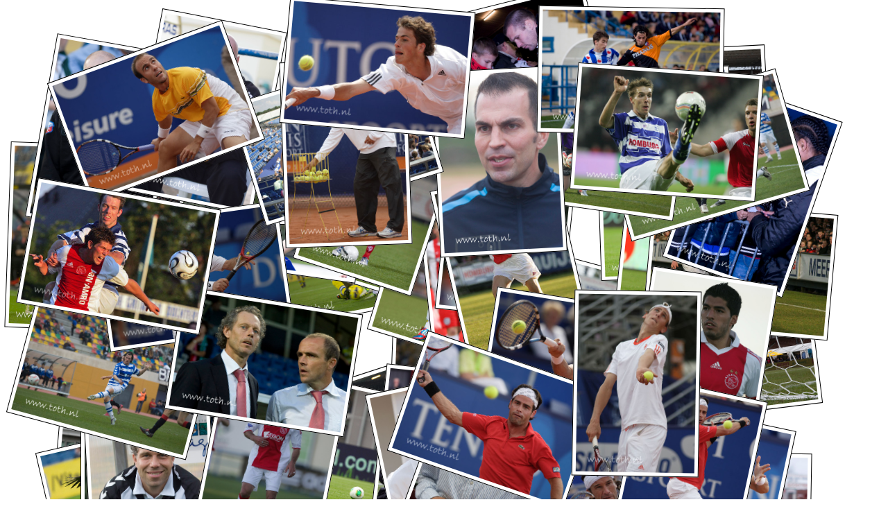

--- FILE ---
content_type: text/html;charset=UTF-8
request_url: http://toth.nl/index.cfm
body_size: 6018
content:




  
  

<!DOCTYPE HTML PUBLIC "-//W3C//DTD HTML 4.0 Transitional//EN">

<html>
<head>
  <title>3ways.nl MEDIA - Fotothografie</title>
  <link rel="STYLESHEET" type="text/css" href="/style.css">
  <map name="kopmenu">
  <area alt="" coords="0,0,73,30" href="index.cfm">
  <area alt="" coords="73,0,163,30" href="media.cfm">
  <area alt="" coords="163,0,269,30" href="tarieven.cfm">
  <area alt="" coords="269,0,389,30" href="toestellen.cfm">
  <area alt="" coords="389,0,529,30" href="winkelwagen.cfm">
  <area alt="" coords="529,0,637,30" href="inloggen.cfm">
  <area alt="" coords="637,0,730,30" href="mailto:foto@toth.nl">
  </map>
<script language="JavaScript">
<!--
var sorry="Op deze digitale documenten rust copyright.\n© 2003-2025 F.J. Tóth."
function click(e) {
if (document.all) {
if (event.button == 2) {
alert(sorry);
return false;
}
}
if (document.layers) {
if (e.which == 3) {
alert(sorry);
return false;
}
}
}

if (document.layers) {
document.captureEvents(Event.MOUSEDOWN);
}

document.onmousedown=click;
// -->
</script>
<script type="text/javascript">
//<![CDATA[

// Determine browser and version.

function Browser() {

  var ua, s, i;

  this.isIE    = false;
  this.isNS    = false;
  this.version = null;

  ua = navigator.userAgent;

  s = "MSIE";
  if ((i = ua.indexOf(s)) >= 0) {
    this.isIE = true;
    this.version = parseFloat(ua.substr(i + s.length));
    return;
  }

  s = "Netscape6/";
  if ((i = ua.indexOf(s)) >= 0) {
    this.isNS = true;
    this.version = parseFloat(ua.substr(i + s.length));
    return;
  }

  // Treat any other "Gecko" browser as NS 6.1.

  s = "Gecko";
  if ((i = ua.indexOf(s)) >= 0) {
    this.isNS = true;
    this.version = 6.1;
    return;
  }
}

var browser = new Browser();

// Global object to hold drag information.

var dragObj = new Object();
dragObj.zIndex = 100;

function dragStart(event,id) {

  var el;
  var x, y;

  // If an element id was given, find it. Otherwise use the element being
  // clicked on.

  if (id)
    dragObj.elNode = document.getElementById(id);
  else {
    if (browser.isIE)
      dragObj.elNode = window.event.srcElement;
    if (browser.isNS)
      dragObj.elNode = event.target;

    // If this is a text node, use its parent element.

    if (dragObj.elNode.nodeType == 3)
      dragObj.elNode = dragObj.elNode.parentNode;
  }

  // Get cursor position with respect to the page.

  if (browser.isIE) {
    x = window.event.clientX + document.documentElement.scrollLeft
      + document.body.scrollLeft;
    y = window.event.clientY + document.documentElement.scrollTop
      + document.body.scrollTop;
  }
  if (browser.isNS) {
    x = event.clientX + window.scrollX;
    y = event.clientY + window.scrollY;
  }

  // Save starting positions of cursor and element.

  dragObj.cursorStartX = x;
  dragObj.cursorStartY = y;
  dragObj.elStartLeft  = parseInt(dragObj.elNode.style.left, 10);
  dragObj.elStartTop   = parseInt(dragObj.elNode.style.top,  10);

  if (isNaN(dragObj.elStartLeft)) dragObj.elStartLeft = 0;
  if (isNaN(dragObj.elStartTop))  dragObj.elStartTop  = 0;

  // Update element's z-index.

  dragObj.elNode.style.zIndex = ++dragObj.zIndex;

  // Capture mousemove and mouseup events on the page.

  if (browser.isIE) {
    document.attachEvent("onmousemove", dragGo);
    document.attachEvent("onmouseup",   dragStop);
    window.event.cancelBubble = true;
    window.event.returnValue = false;
  }
  if (browser.isNS) {
    document.addEventListener("mousemove", dragGo,   true);
    document.addEventListener("mouseup",   dragStop, true);
    event.preventDefault();
  }
}

function dragGo(event) {

  var x, y;

  // Get cursor position with respect to the page.

  if (browser.isIE) {
    x = window.event.clientX + document.documentElement.scrollLeft
      + document.body.scrollLeft;
    y = window.event.clientY + document.documentElement.scrollTop
      + document.body.scrollTop;
  }
  if (browser.isNS) {
    x = event.clientX + window.scrollX;
    y = event.clientY + window.scrollY;
  }

  // Move drag element by the same amount the cursor has moved.

  dragObj.elNode.style.left = (dragObj.elStartLeft + x - dragObj.cursorStartX) + "px";
  dragObj.elNode.style.top  = (dragObj.elStartTop  + y - dragObj.cursorStartY) + "px";

  if (browser.isIE) {
    window.event.cancelBubble = true;
    window.event.returnValue = false;
  }
  if (browser.isNS)
    event.preventDefault();
}

function dragStop(event) {

  // Clear the drag element global.

  dragObj.elNode = null;

  // Stop capturing mousemove and mouseup events.

  if (browser.isIE) {
    document.detachEvent("onmousemove", dragGo);
    document.detachEvent("onmouseup",   dragStop);
  }
  if (browser.isNS) {
    document.removeEventListener("mousemove", dragGo,   true);
    document.removeEventListener("mouseup",   dragStop, true);
  }
}

//]]>
</script>
</head>

<body bgcolor="#FFFFFF" leftmargin="0" topmargin="0" rightmargin="0" bottommargin="0" marginwidth="0" marginheight="0">








  
  
  
  <div id="Foto1" style="padding:5px; border:#000 1px solid; background-color:#FFF; position:absolute; z-index:1; left:727px; top:393px; transform:rotate(-7deg);
  -ms-transform:rotate(-7deg); -webkit-transform:rotate(-7deg);" onmousedown="dragStart(event,'Foto1',1)" onDblClick="style.display='none';"><img src="http://www.toth.nl/images/portofolioI/AO9Q0007.jpg" alt="" width="256" height="171" border="0"></div>

  
  
  
  <div id="Foto2" style="padding:5px; border:#000 1px solid; background-color:#FFF; position:absolute; z-index:2; left:908px; top:415px; transform:rotate(-7deg);
  -ms-transform:rotate(-7deg); -webkit-transform:rotate(-7deg);" onmousedown="dragStart(event,'Foto2',2)" onDblClick="style.display='none';"><img src="http://www.toth.nl/images/portofolioI/AO9Q0019.jpg" alt="" width="256" height="171" border="0"></div>

  
  
  
  <div id="Foto3" style="padding:5px; border:#000 1px solid; background-color:#FFF; position:absolute; z-index:3; left:839px; top:71px; transform:rotate(-3deg);
  -ms-transform:rotate(-3deg); -webkit-transform:rotate(-3deg);" onmousedown="dragStart(event,'Foto3',3)" onDblClick="style.display='none';"><img src="http://www.toth.nl/images/portofolioI/AO9Q0428.jpg" alt="" width="256" height="171" border="0"></div>

  
  
  
  <div id="Foto4" style="padding:5px; border:#000 1px solid; background-color:#FFF; position:absolute; z-index:4; left:81px; top:573px; transform:rotate(5deg);
  -ms-transform:rotate(5deg); -webkit-transform:rotate(5deg);" onmousedown="dragStart(event,'Foto4',4)" onDblClick="style.display='none';"><img src="http://www.toth.nl/images/portofolioI/AO9Q3077.jpg" alt="" width="256" height="171" border="0"></div>

  
  
  
  <div id="Foto5" style="padding:5px; border:#000 1px solid; background-color:#FFF; position:absolute; z-index:5; left:504px; top:655px; transform:rotate(-6deg);
  -ms-transform:rotate(-6deg); -webkit-transform:rotate(-6deg);" onmousedown="dragStart(event,'Foto5',5)" onDblClick="style.display='none';"><img src="http://www.toth.nl/images/portofolioI/AO9Q3575.jpg" alt="" width="256" height="171" border="0"></div>

  
  
  
  <div id="Foto6" style="padding:5px; border:#000 1px solid; background-color:#FFF; position:absolute; z-index:6; left:764px; top:469px; transform:rotate(-18deg);
  -ms-transform:rotate(-18deg); -webkit-transform:rotate(-18deg);" onmousedown="dragStart(event,'Foto6',6)" onDblClick="style.display='none';"><img src="http://www.toth.nl/images/portofolioI/AO9Q4404.jpg" alt="" width="171" height="256" border="0"></div>

  
  
  
  <div id="Foto7" style="padding:5px; border:#000 1px solid; background-color:#FFF; position:absolute; z-index:7; left:709px; top:370px; transform:rotate(15deg);
  -ms-transform:rotate(15deg); -webkit-transform:rotate(15deg);" onmousedown="dragStart(event,'Foto7',7)" onDblClick="style.display='none';"><img src="http://www.toth.nl/images/portofolioI/AO9Q4574.jpg" alt="" width="171" height="256" border="0"></div>

  
  
  
  <div id="Foto8" style="padding:5px; border:#000 1px solid; background-color:#FFF; position:absolute; z-index:8; left:368px; top:271px; transform:rotate(-11deg);
  -ms-transform:rotate(-11deg); -webkit-transform:rotate(-11deg);" onmousedown="dragStart(event,'Foto8',8)" onDblClick="style.display='none';"><img src="http://www.toth.nl/images/portofolioI/AO9Q4581.jpg" alt="" width="256" height="171" border="0"></div>

  
  
  
  <div id="Foto9" style="padding:5px; border:#000 1px solid; background-color:#FFF; position:absolute; z-index:9; left:456px; top:247px; transform:rotate(17deg);
  -ms-transform:rotate(17deg); -webkit-transform:rotate(17deg);" onmousedown="dragStart(event,'Foto9',9)" onDblClick="style.display='none';"><img src="http://www.toth.nl/images/portofolioI/AO9Q4611.jpg" alt="" width="256" height="171" border="0"></div>

  
  
  
  <div id="Foto10" style="padding:5px; border:#000 1px solid; background-color:#FFF; position:absolute; z-index:10; left:74px; top:224px; transform:rotate(17deg);
  -ms-transform:rotate(17deg); -webkit-transform:rotate(17deg);" onmousedown="dragStart(event,'Foto10',10)" onDblClick="style.display='none';"><img src="http://www.toth.nl/images/portofolioI/AO9Q8216.JPG" alt="" width="256" height="171" border="0"></div>

  
  
  
  <div id="Foto11" style="padding:5px; border:#000 1px solid; background-color:#FFF; position:absolute; z-index:11; left:488px; top:511px; transform:rotate(-18deg);
  -ms-transform:rotate(-18deg); -webkit-transform:rotate(-18deg);" onmousedown="dragStart(event,'Foto11',11)" onDblClick="style.display='none';"><img src="http://www.toth.nl/images/portofolioI/AO9Q8227.JPG" alt="" width="256" height="171" border="0"></div>

  
  
  
  <div id="Foto12" style="padding:5px; border:#000 1px solid; background-color:#FFF; position:absolute; z-index:12; left:474px; top:594px; transform:rotate(-2deg);
  -ms-transform:rotate(-2deg); -webkit-transform:rotate(-2deg);" onmousedown="dragStart(event,'Foto12',12)" onDblClick="style.display='none';"><img src="http://www.toth.nl/images/portofolioI/AO9Q8743.JPG" alt="" width="171" height="256" border="0"></div>

  
  
  
  <div id="Foto13" style="padding:5px; border:#000 1px solid; background-color:#FFF; position:absolute; z-index:13; left:68px; top:621px; transform:rotate(-13deg);
  -ms-transform:rotate(-13deg); -webkit-transform:rotate(-13deg);" onmousedown="dragStart(event,'Foto13',13)" onDblClick="style.display='none';"><img src="http://www.toth.nl/images/portofolioI/D28E0867.jpg" alt="" width="256" height="171" border="0"></div>

  
  
  
  <div id="Foto14" style="padding:5px; border:#000 1px solid; background-color:#FFF; position:absolute; z-index:14; left:11px; top:207px; transform:rotate(2deg);
  -ms-transform:rotate(2deg); -webkit-transform:rotate(2deg);" onmousedown="dragStart(event,'Foto14',14)" onDblClick="style.display='none';"><img src="http://www.toth.nl/images/portofolioI/D28E0925.jpg" alt="" width="171" height="256" border="0"></div>

  
  
  
  <div id="Foto15" style="padding:5px; border:#000 1px solid; background-color:#FFF; position:absolute; z-index:15; left:562px; top:456px; transform:rotate(2deg);
  -ms-transform:rotate(2deg); -webkit-transform:rotate(2deg);" onmousedown="dragStart(event,'Foto15',15)" onDblClick="style.display='none';"><img src="http://www.toth.nl/images/portofolioI/D28E1300.jpg" alt="" width="171" height="256" border="0"></div>

  
  
  
  <div id="Foto16" style="padding:5px; border:#000 1px solid; background-color:#FFF; position:absolute; z-index:16; left:295px; top:540px; transform:rotate(12deg);
  -ms-transform:rotate(12deg); -webkit-transform:rotate(12deg);" onmousedown="dragStart(event,'Foto16',16)" onDblClick="style.display='none';"><img src="http://www.toth.nl/images/portofolioI/D28E3185.jpg" alt="" width="256" height="171" border="0"></div>

  
  
  
  <div id="Foto17" style="padding:5px; border:#000 1px solid; background-color:#FFF; position:absolute; z-index:17; left:862px; top:134px; transform:rotate(-2deg);
  -ms-transform:rotate(-2deg); -webkit-transform:rotate(-2deg);" onmousedown="dragStart(event,'Foto17',17)" onDblClick="style.display='none';"><img src="http://www.toth.nl/images/portofolioI/D28E3213.jpg" alt="" width="171" height="256" border="0"></div>

  
  
  
  <div id="Foto18" style="padding:5px; border:#000 1px solid; background-color:#FFF; position:absolute; z-index:18; left:899px; top:188px; transform:rotate(6deg);
  -ms-transform:rotate(6deg); -webkit-transform:rotate(6deg);" onmousedown="dragStart(event,'Foto18',18)" onDblClick="style.display='none';"><img src="http://www.toth.nl/images/portofolioI/D28E3335.jpg" alt="" width="171" height="256" border="0"></div>

  
  
  
  <div id="Foto19" style="padding:5px; border:#000 1px solid; background-color:#FFF; position:absolute; z-index:19; left:220px; top:305px; transform:rotate(3deg);
  -ms-transform:rotate(3deg); -webkit-transform:rotate(3deg);" onmousedown="dragStart(event,'Foto19',19)" onDblClick="style.display='none';"><img src="http://www.toth.nl/images/portofolioI/D28E3345.jpg" alt="" width="171" height="256" border="0"></div>

  
  
  
  <div id="Foto20" style="padding:5px; border:#000 1px solid; background-color:#FFF; position:absolute; z-index:20; left:564px; top:239px; transform:rotate(17deg);
  -ms-transform:rotate(17deg); -webkit-transform:rotate(17deg);" onmousedown="dragStart(event,'Foto20',20)" onDblClick="style.display='none';"><img src="http://www.toth.nl/images/portofolioI/D28E4264.jpg" alt="" width="171" height="256" border="0"></div>

  
  
  
  <div id="Foto21" style="padding:5px; border:#000 1px solid; background-color:#FFF; position:absolute; z-index:21; left:567px; top:557px; transform:rotate(9deg);
  -ms-transform:rotate(9deg); -webkit-transform:rotate(9deg);" onmousedown="dragStart(event,'Foto21',21)" onDblClick="style.display='none';"><img src="http://www.toth.nl/images/portofolioI/D28E4415.jpg" alt="" width="171" height="256" border="0"></div>

  
  
  
  <div id="Foto22" style="padding:5px; border:#000 1px solid; background-color:#FFF; position:absolute; z-index:22; left:152px; top:449px; transform:rotate(-11deg);
  -ms-transform:rotate(-11deg); -webkit-transform:rotate(-11deg);" onmousedown="dragStart(event,'Foto22',22)" onDblClick="style.display='none';"><img src="http://www.toth.nl/images/portofolioI/D28E6932.jpg" alt="" width="256" height="171" border="0"></div>

  
  
  
  <div id="Foto23" style="padding:5px; border:#000 1px solid; background-color:#FFF; position:absolute; z-index:23; left:258px; top:208px; transform:rotate(8deg);
  -ms-transform:rotate(8deg); -webkit-transform:rotate(8deg);" onmousedown="dragStart(event,'Foto23',23)" onDblClick="style.display='none';"><img src="http://www.toth.nl/images/portofolioI/D28E8140.jpg" alt="" width="256" height="171" border="0"></div>

  
  
  
  <div id="Foto24" style="padding:5px; border:#000 1px solid; background-color:#FFF; position:absolute; z-index:24; left:695px; top:676px; transform:rotate(9deg);
  -ms-transform:rotate(9deg); -webkit-transform:rotate(9deg);" onmousedown="dragStart(event,'Foto24',24)" onDblClick="style.display='none';"><img src="http://www.toth.nl/images/portofolioI/D28E8451.jpg" alt="" width="171" height="256" border="0"></div>

  
  
  
  <div id="Foto25" style="padding:5px; border:#000 1px solid; background-color:#FFF; position:absolute; z-index:25; left:617px; top:304px; transform:rotate(-6deg);
  -ms-transform:rotate(-6deg); -webkit-transform:rotate(-6deg);" onmousedown="dragStart(event,'Foto25',25)" onDblClick="style.display='none';"><img src="http://www.toth.nl/images/portofolioI/D28E8467.JPG" alt="" width="171" height="256" border="0"></div>

  
  
  
  <div id="Foto26" style="padding:5px; border:#000 1px solid; background-color:#FFF; position:absolute; z-index:26; left:640px; top:187px; transform:rotate(6deg);
  -ms-transform:rotate(6deg); -webkit-transform:rotate(6deg);" onmousedown="dragStart(event,'Foto26',26)" onDblClick="style.display='none';"><img src="http://www.toth.nl/images/portofolioI/IMG_0495.jpg" alt="" width="171" height="256" border="0"></div>

  
  
  
  <div id="Foto27" style="padding:5px; border:#000 1px solid; background-color:#FFF; position:absolute; z-index:27; left:116px; top:593px; transform:rotate(0deg);
  -ms-transform:rotate(0deg); -webkit-transform:rotate(0deg);" onmousedown="dragStart(event,'Foto27',27)" onDblClick="style.display='none';"><img src="http://www.toth.nl/images/portofolioI/IMG_0572.jpg" alt="" width="171" height="256" border="0"></div>

  
  
  
  <div id="Foto28" style="padding:5px; border:#000 1px solid; background-color:#FFF; position:absolute; z-index:28; left:628px; top:89px; transform:rotate(12deg);
  -ms-transform:rotate(12deg); -webkit-transform:rotate(12deg);" onmousedown="dragStart(event,'Foto28',28)" onDblClick="style.display='none';"><img src="http://www.toth.nl/images/portofolioI/IMG_2380.jpg" alt="" width="250" height="167" border="0"></div>

  
  
  
  <div id="Foto29" style="padding:5px; border:#000 1px solid; background-color:#FFF; position:absolute; z-index:29; left:458px; top:144px; transform:rotate(18deg);
  -ms-transform:rotate(18deg); -webkit-transform:rotate(18deg);" onmousedown="dragStart(event,'Foto29',29)" onDblClick="style.display='none';"><img src="http://www.toth.nl/images/portofolioI/IMG_2417.jpg" alt="" width="167" height="250" border="0"></div>

  
  
  
  <div id="Foto30" style="padding:5px; border:#000 1px solid; background-color:#FFF; position:absolute; z-index:30; left:933px; top:298px; transform:rotate(5deg);
  -ms-transform:rotate(5deg); -webkit-transform:rotate(5deg);" onmousedown="dragStart(event,'Foto30',30)" onDblClick="style.display='none';"><img src="http://www.toth.nl/images/portofolioI/IMG_3567.JPG" alt="" width="256" height="170" border="0"></div>

  
  
  
  <div id="Foto31" style="padding:5px; border:#000 1px solid; background-color:#FFF; position:absolute; z-index:31; left:647px; top:252px; transform:rotate(-13deg);
  -ms-transform:rotate(-13deg); -webkit-transform:rotate(-13deg);" onmousedown="dragStart(event,'Foto31',31)" onDblClick="style.display='none';"><img src="http://www.toth.nl/images/portofolioI/IMG_3672.JPG" alt="" width="170" height="256" border="0"></div>

  
  
  
  <div id="Foto32" style="padding:5px; border:#000 1px solid; background-color:#FFF; position:absolute; z-index:32; left:164px; top:316px; transform:rotate(14deg);
  -ms-transform:rotate(14deg); -webkit-transform:rotate(14deg);" onmousedown="dragStart(event,'Foto32',32)" onDblClick="style.display='none';"><img src="http://www.toth.nl/images/portofolioI/IMG_5294.jpg" alt="" width="171" height="256" border="0"></div>

  
  
  
  <div id="Foto33" style="padding:5px; border:#000 1px solid; background-color:#FFF; position:absolute; z-index:33; left:901px; top:652px; transform:rotate(1deg);
  -ms-transform:rotate(1deg); -webkit-transform:rotate(1deg);" onmousedown="dragStart(event,'Foto33',33)" onDblClick="style.display='none';"><img src="http://www.toth.nl/images/portofolioI/IMG_8378.jpg" alt="" width="256" height="171" border="0"></div>

  
  
  
  <div id="Foto34" style="padding:5px; border:#000 1px solid; background-color:#FFF; position:absolute; z-index:34; left:786px; top:99px; transform:rotate(-2deg);
  -ms-transform:rotate(-2deg); -webkit-transform:rotate(-2deg);" onmousedown="dragStart(event,'Foto34',34)" onDblClick="style.display='none';"><img src="http://www.toth.nl/images/portofolioI/IMG_8413.jpg" alt="" width="256" height="171" border="0"></div>

  
  
  
  <div id="Foto35" style="padding:5px; border:#000 1px solid; background-color:#FFF; position:absolute; z-index:35; left:598px; top:5px; transform:rotate(-14deg);
  -ms-transform:rotate(-14deg); -webkit-transform:rotate(-14deg);" onmousedown="dragStart(event,'Foto35',35)" onDblClick="style.display='none';"><img src="http://www.toth.nl/images/portofolioI/IMG_8700.jpg" alt="" width="256" height="171" border="0"></div>

  
  
  
  <div id="Foto36" style="padding:5px; border:#000 1px solid; background-color:#FFF; position:absolute; z-index:36; left:993px; top:139px; transform:rotate(19deg);
  -ms-transform:rotate(19deg); -webkit-transform:rotate(19deg);" onmousedown="dragStart(event,'Foto36',36)" onDblClick="style.display='none';"><img src="http://www.toth.nl/images/portofolioI/IMG_8719.jpg" alt="" width="171" height="256" border="0"></div>

  
  
  
  <div id="Foto37" style="padding:5px; border:#000 1px solid; background-color:#FFF; position:absolute; z-index:37; left:315px; top:141px; transform:rotate(0deg);
  -ms-transform:rotate(0deg); -webkit-transform:rotate(0deg);" onmousedown="dragStart(event,'Foto37',37)" onDblClick="style.display='none';"><img src="http://www.toth.nl/images/portofolioI/NY5P1306.JPG" alt="" width="256" height="171" border="0"></div>

  
  
  
  <div id="Foto38" style="padding:5px; border:#000 1px solid; background-color:#FFF; position:absolute; z-index:38; left:127px; top:591px; transform:rotate(-3deg);
  -ms-transform:rotate(-3deg); -webkit-transform:rotate(-3deg);" onmousedown="dragStart(event,'Foto38',38)" onDblClick="style.display='none';"><img src="http://www.toth.nl/images/portofolioI/NY5P1487.jpg" alt="" width="171" height="256" border="0"></div>

  
  
  
  <div id="Foto39" style="padding:5px; border:#000 1px solid; background-color:#FFF; position:absolute; z-index:39; left:296px; top:538px; transform:rotate(11deg);
  -ms-transform:rotate(11deg); -webkit-transform:rotate(11deg);" onmousedown="dragStart(event,'Foto39',39)" onDblClick="style.display='none';"><img src="http://www.toth.nl/images/portofolioI/NY5P1593.JPG" alt="" width="171" height="256" border="0"></div>

  
  
  
  <div id="Foto40" style="padding:5px; border:#000 1px solid; background-color:#FFF; position:absolute; z-index:40; left:28px; top:449px; transform:rotate(15deg);
  -ms-transform:rotate(15deg); -webkit-transform:rotate(15deg);" onmousedown="dragStart(event,'Foto40',40)" onDblClick="style.display='none';"><img src="http://www.toth.nl/images/portofolioI/NY5P1612.jpg" alt="" width="256" height="171" border="0"></div>

  
  
  
  <div id="Foto41" style="padding:5px; border:#000 1px solid; background-color:#FFF; position:absolute; z-index:41; left:919px; top:396px; transform:rotate(9deg);
  -ms-transform:rotate(9deg); -webkit-transform:rotate(9deg);" onmousedown="dragStart(event,'Foto41',41)" onDblClick="style.display='none';"><img src="http://www.toth.nl/images/portofolioI/NY5P1649.JPG" alt="" width="171" height="256" border="0"></div>

  
  
  
  <div id="Foto42" style="padding:5px; border:#000 1px solid; background-color:#FFF; position:absolute; z-index:42; left:880px; top:132px; transform:rotate(-16deg);
  -ms-transform:rotate(-16deg); -webkit-transform:rotate(-16deg);" onmousedown="dragStart(event,'Foto42',42)" onDblClick="style.display='none';"><img src="http://www.toth.nl/images/portofolioI/NY5P1672.jpg" alt="" width="256" height="171" border="0"></div>

  
  
  
  <div id="Foto43" style="padding:5px; border:#000 1px solid; background-color:#FFF; position:absolute; z-index:43; left:716px; top:118px; transform:rotate(8deg);
  -ms-transform:rotate(8deg); -webkit-transform:rotate(8deg);" onmousedown="dragStart(event,'Foto43',43)" onDblClick="style.display='none';"><img src="http://www.toth.nl/images/portofolioI/NY5P1751.jpg" alt="" width="256" height="171" border="0"></div>

  
  
  
  <div id="Foto44" style="padding:5px; border:#000 1px solid; background-color:#FFF; position:absolute; z-index:44; left:628px; top:99px; transform:rotate(-3deg);
  -ms-transform:rotate(-3deg); -webkit-transform:rotate(-3deg);" onmousedown="dragStart(event,'Foto44',44)" onDblClick="style.display='none';"><img src="http://www.toth.nl/images/portofolioI/NY5P1766.jpg" alt="" width="171" height="256" border="0"></div>

  
  
  
  <div id="Foto45" style="padding:5px; border:#000 1px solid; background-color:#FFF; position:absolute; z-index:45; left:636px; top:633px; transform:rotate(9deg);
  -ms-transform:rotate(9deg); -webkit-transform:rotate(9deg);" onmousedown="dragStart(event,'Foto45',45)" onDblClick="style.display='none';"><img src="http://www.toth.nl/images/portofolioI/NY5P1799.jpg" alt="" width="256" height="171" border="0"></div>

  
  
  
  <div id="Foto46" style="padding:5px; border:#000 1px solid; background-color:#FFF; position:absolute; z-index:46; left:58px; top:62px; transform:rotate(10deg);
  -ms-transform:rotate(10deg); -webkit-transform:rotate(10deg);" onmousedown="dragStart(event,'Foto46',46)" onDblClick="style.display='none';"><img src="http://www.toth.nl/images/portofolioI/NY5P3123.jpg" alt="" width="171" height="256" border="0"></div>

  
  
  
  <div id="Foto47" style="padding:5px; border:#000 1px solid; background-color:#FFF; position:absolute; z-index:47; left:207px; top:27px; transform:rotate(11deg);
  -ms-transform:rotate(11deg); -webkit-transform:rotate(11deg);" onmousedown="dragStart(event,'Foto47',47)" onDblClick="style.display='none';"><img src="http://www.toth.nl/images/portofolioI/NY5P3189.jpg" alt="" width="171" height="256" border="0"></div>

  
  
  
  <div id="Foto48" style="padding:5px; border:#000 1px solid; background-color:#FFF; position:absolute; z-index:48; left:775px; top:10px; transform:rotate(1deg);
  -ms-transform:rotate(1deg); -webkit-transform:rotate(1deg);" onmousedown="dragStart(event,'Foto48',48)" onDblClick="style.display='none';"><img src="http://www.toth.nl/images/portofolioI/NY5P3411.jpg" alt="" width="256" height="171" border="0"></div>

  
  
  
  <div id="Foto49" style="padding:5px; border:#000 1px solid; background-color:#FFF; position:absolute; z-index:49; left:145px; top:307px; transform:rotate(-8deg);
  -ms-transform:rotate(-8deg); -webkit-transform:rotate(-8deg);" onmousedown="dragStart(event,'Foto49',49)" onDblClick="style.display='none';"><img src="http://www.toth.nl/images/portofolioI/NY5P3802.jpg" alt="" width="256" height="171" border="0"></div>

  
  
  
  <div id="Foto50" style="padding:5px; border:#000 1px solid; background-color:#FFF; position:absolute; z-index:50; left:843px; top:642px; transform:rotate(-13deg);
  -ms-transform:rotate(-13deg); -webkit-transform:rotate(-13deg);" onmousedown="dragStart(event,'Foto50',50)" onDblClick="style.display='none';"><img src="http://www.toth.nl/images/portofolioI/NY5P3811.jpg" alt="" width="256" height="171" border="0"></div>

  
  
  
  <div id="Foto51" style="padding:5px; border:#000 1px solid; background-color:#FFF; position:absolute; z-index:51; left:543px; top:533px; transform:rotate(6deg);
  -ms-transform:rotate(6deg); -webkit-transform:rotate(6deg);" onmousedown="dragStart(event,'Foto51',51)" onDblClick="style.display='none';"><img src="http://www.toth.nl/images/portofolioI/NY5P3888.jpg" alt="" width="171" height="256" border="0"></div>

  
  
  
  <div id="Foto52" style="padding:5px; border:#000 1px solid; background-color:#FFF; position:absolute; z-index:52; left:542px; top:540px; transform:rotate(-12deg);
  -ms-transform:rotate(-12deg); -webkit-transform:rotate(-12deg);" onmousedown="dragStart(event,'Foto52',52)" onDblClick="style.display='none';"><img src="http://www.toth.nl/images/portofolioI/NY5P4075.jpg" alt="" width="256" height="171" border="0"></div>

  
  
  
  <div id="Foto53" style="padding:5px; border:#000 1px solid; background-color:#FFF; position:absolute; z-index:53; left:681px; top:590px; transform:rotate(-12deg);
  -ms-transform:rotate(-12deg); -webkit-transform:rotate(-12deg);" onmousedown="dragStart(event,'Foto53',53)" onDblClick="style.display='none';"><img src="http://www.toth.nl/images/portofolioI/NY5P4228.jpg" alt="" width="256" height="171" border="0"></div>

  
  
  
  <div id="Foto54" style="padding:5px; border:#000 1px solid; background-color:#FFF; position:absolute; z-index:54; left:610px; top:530px; transform:rotate(20deg);
  -ms-transform:rotate(20deg); -webkit-transform:rotate(20deg);" onmousedown="dragStart(event,'Foto54',54)" onDblClick="style.display='none';"><img src="http://www.toth.nl/images/portofolioI/NY5P4424.jpg" alt="" width="171" height="256" border="0"></div>

  
  
  
  <div id="Foto55" style="padding:5px; border:#000 1px solid; background-color:#FFF; position:absolute; z-index:55; left:701px; top:433px; transform:rotate(9deg);
  -ms-transform:rotate(9deg); -webkit-transform:rotate(9deg);" onmousedown="dragStart(event,'Foto55',55)" onDblClick="style.display='none';"><img src="http://www.toth.nl/images/portofolioI/NY5P4958.jpg" alt="" width="256" height="171" border="0"></div>

  
  
  
  <div id="Foto56" style="padding:5px; border:#000 1px solid; background-color:#FFF; position:absolute; z-index:56; left:805px; top:655px; transform:rotate(-13deg);
  -ms-transform:rotate(-13deg); -webkit-transform:rotate(-13deg);" onmousedown="dragStart(event,'Foto56',56)" onDblClick="style.display='none';"><img src="http://www.toth.nl/images/portofolioI/NY5P5047.jpg" alt="" width="171" height="256" border="0"></div>

  
  
  
  <div id="Foto57" style="padding:5px; border:#000 1px solid; background-color:#FFF; position:absolute; z-index:57; left:939px; top:600px; transform:rotate(12deg);
  -ms-transform:rotate(12deg); -webkit-transform:rotate(12deg);" onmousedown="dragStart(event,'Foto57',57)" onDblClick="style.display='none';"><img src="http://www.toth.nl/images/portofolioI/NY5P5163.jpg" alt="" width="171" height="256" border="0"></div>

  
  
  
  <div id="Foto58" style="padding:5px; border:#000 1px solid; background-color:#FFF; position:absolute; z-index:58; left:351px; top:108px; transform:rotate(-17deg);
  -ms-transform:rotate(-17deg); -webkit-transform:rotate(-17deg);" onmousedown="dragStart(event,'Foto58',58)" onDblClick="style.display='none';"><img src="http://www.toth.nl/images/portofolioI/NY5P5380.jpg" alt="" width="256" height="171" border="0"></div>

  
  
  
  <div id="Foto59" style="padding:5px; border:#000 1px solid; background-color:#FFF; position:absolute; z-index:59; left:898px; top:558px; transform:rotate(12deg);
  -ms-transform:rotate(12deg); -webkit-transform:rotate(12deg);" onmousedown="dragStart(event,'Foto59',59)" onDblClick="style.display='none';"><img src="http://www.toth.nl/images/portofolioI/NY5P5479.jpg" alt="" width="171" height="256" border="0"></div>

  
  
  
  <div id="Foto60" style="padding:5px; border:#000 1px solid; background-color:#FFF; position:absolute; z-index:60; left:580px; top:515px; transform:rotate(19deg);
  -ms-transform:rotate(19deg); -webkit-transform:rotate(19deg);" onmousedown="dragStart(event,'Foto60',60)" onDblClick="style.display='none';"><img src="http://www.toth.nl/images/portofolioI/NY5P5497.jpg" alt="" width="256" height="171" border="0"></div>

  
  
  
  <div id="Foto61" style="padding:5px; border:#000 1px solid; background-color:#FFF; position:absolute; z-index:61; left:91px; top:69px; transform:rotate(-20deg);
  -ms-transform:rotate(-20deg); -webkit-transform:rotate(-20deg);" onmousedown="dragStart(event,'Foto61',61)" onDblClick="style.display='none';"><img src="http://www.toth.nl/images/portofolioI/NY5P5569.jpg" alt="" width="256" height="171" border="0"></div>

  
  
  
  <div id="Foto62" style="padding:5px; border:#000 1px solid; background-color:#FFF; position:absolute; z-index:62; left:407px; top:87px; transform:rotate(-2deg);
  -ms-transform:rotate(-2deg); -webkit-transform:rotate(-2deg);" onmousedown="dragStart(event,'Foto62',62)" onDblClick="style.display='none';"><img src="http://www.toth.nl/images/portofolioI/NY5P5953.jpg" alt="" width="171" height="256" border="0"></div>

  
  
  
  <div id="Foto63" style="padding:5px; border:#000 1px solid; background-color:#FFF; position:absolute; z-index:63; left:826px; top:419px; transform:rotate(1deg);
  -ms-transform:rotate(1deg); -webkit-transform:rotate(1deg);" onmousedown="dragStart(event,'Foto63',63)" onDblClick="style.display='none';"><img src="http://www.toth.nl/images/portofolioI/NY5P6058.jpg" alt="" width="171" height="256" border="0"></div>

  
  
  
  <div id="Foto64" style="padding:5px; border:#000 1px solid; background-color:#FFF; position:absolute; z-index:64; left:249px; top:432px; transform:rotate(9deg);
  -ms-transform:rotate(9deg); -webkit-transform:rotate(9deg);" onmousedown="dragStart(event,'Foto64',64)" onDblClick="style.display='none';"><img src="http://www.toth.nl/images/portofolioI/NY5P6531.jpg" alt="" width="250" height="167" border="0"></div>

  
  
  
  <div id="Foto65" style="padding:5px; border:#000 1px solid; background-color:#FFF; position:absolute; z-index:65; left:410px; top:6px; transform:rotate(5deg);
  -ms-transform:rotate(5deg); -webkit-transform:rotate(5deg);" onmousedown="dragStart(event,'Foto65',65)" onDblClick="style.display='none';"><img src="http://www.toth.nl/images/portofolioI/NY5P7445.jpg" alt="" width="256" height="171" border="0"></div>

  
  
  
  <div id="Foto66" style="padding:5px; border:#000 1px solid; background-color:#FFF; position:absolute; z-index:66; left:37px; top:278px; transform:rotate(10deg);
  -ms-transform:rotate(10deg); -webkit-transform:rotate(10deg);" onmousedown="dragStart(event,'Foto66',66)" onDblClick="style.display='none';"><img src="http://www.toth.nl/images/portofolioI/NY5P7854.JPG" alt="" width="256" height="171" border="0"></div>

  
  
  
  <div id="Foto67" style="padding:5px; border:#000 1px solid; background-color:#FFF; position:absolute; z-index:67; left:827px; top:99px; transform:rotate(4deg);
  -ms-transform:rotate(4deg); -webkit-transform:rotate(4deg);" onmousedown="dragStart(event,'Foto67',67)" onDblClick="style.display='none';"><img src="http://www.toth.nl/images/portofolioI/NY5P7934.JPG" alt="" width="256" height="171" border="0"></div>


</body>
</html>

--- FILE ---
content_type: text/css
request_url: http://toth.nl/style.css
body_size: 1043
content:
BODY, TD                { font-family:Trebuchet MS, Verdana, Arial; font-size:9pt; line-height:18px; color:#0066FF; }
A                       { color:#0066FF; }
A:HOVER                 { color:#0066FF; }
A:VISITED               { color:#0066FF; }
.menu                   { font-size:8pt; color:#0066FF; text-decoration:none; }
.klein                  { font-family:Trebuchet MS, Verdana, Arial; font-size:7pt; line-height:14px; color:#0066FF; }

.clear                  { clear:both; margin:0; padding:0; line-height:0; font-size:0.1em; }

#NavigateMenu           { width:260px; height:481px; /*overflow-y:auto;*/ overflow-x:hidden; }

#iNavigateMenuNode      { color:#000000; font-family:Tahoma; font-size:9px; text-decoration:none; }
#iNavigateItem          { color:#000000; font-family:Tahoma; font-size:9px; text-decoration:none; }
#iNavigateItemSelected  { color:#FFFFFF; font-family:Tahoma; font-size:9px; background-color:#0066FF; text-decoration:none; }
#iNavigateItem2         { color:#000000; font-family:Tahoma; font-size:9px; text-decoration:none; }
#iNavigateCurrentPage   { color:#000000; font-family:Tahoma; font-size:9px; text-decoration:none; }

#mainCenter             { height:100%; }
#titleframe             { width:100%; /*height:92px;*/ background-color:#FFFFFF; }
#TopFrame               { width:514px; height:96%; border:0px; }
#BottomFrame            { width:514px; height:100%; border:0px; }
#directory              { width:225px; height:100%; overflow:auto; }

/* title frame */
.titleContent           { color:#0066FF; padding:6px 0 6px 6px; }
.banner                 { color:#0066FF; font-size:12px; font-family:Trebuchet MS, Verdana, Arial; }
.banner .title          { color:#0066FF; font-size:1.0em; font-weight:bold; }
.banner .info           { color:#0066FF; font-size:0.9em; }
.banner .email          { color:#0066FF; font-weight:bold; }

/* index frame */
.indexContent           { width:98%; border-bottom:1px dotted #0066FF; padding-top:2px; padding-bottom:2px; }
.indexInfo              { color:#0066FF; font-size:12px; font-family:Trebuchet MS, Verdana, Arial; padding:0 0 0 6px; }
.indexInfo .filename    { color:#000000; font-size:11px; }
.indexInfo .date        { color:#0066FF; }

/* file info */
#content                { width:100%; font-size:11px; font-family:Trebuchet MS, Verdana, Arial; color:#333333; border-bottom:1px dotted #333333; padding:8px; }
#content .header        { font-size:9px; font-weight:bold; color:#999999; }
#contentLast            { width:95%; font-size:11px; font-family:Trebuchet MS, Verdana, Arial; color:#333333; padding-top:6px; }
#contentLast .header    { font-size:9px; font-weight:bold; color:#999999; }

/* table */
.tabletop               { border-top:#000000 1px solid; border-left:#000000 1px solid; }
.tablegrid              { border-right:#000000 1px solid; border-bottom:#000000 1px solid; color:#000000; }
input.ltcmining         { font-family:Trebuchet MS, Verdana, Arial; font-size:9pt; text-align:right; }